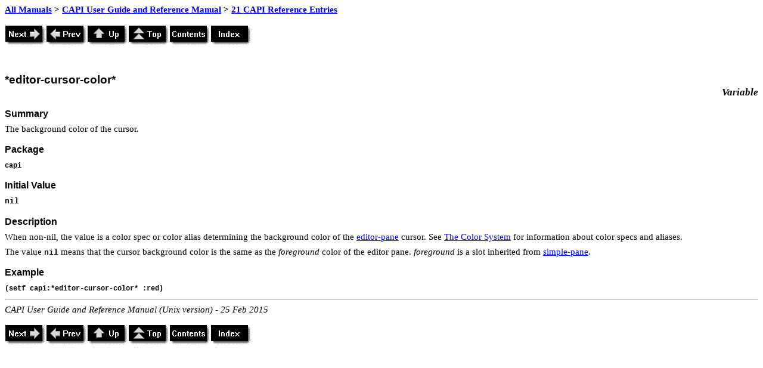

--- FILE ---
content_type: text/html
request_url: https://www.lispworks.com/documentation/lw70/CAPI-U/html/capi-u-283.htm
body_size: 3714
content:
<!DOCTYPE HTML PUBLIC "-//W3C//DTD HTML 4.0//EN"><HTML>
<HEAD>
<META HTTP-EQUIV="Content-Type" CONTENT="text/html; charset=ISO-8859-1">
<META HTTP-EQUIV="Content-Style-Type" CONTENT="text/css">
<META NAME="GENERATOR" CONTENT="Adobe FrameMaker 6.0/HTML Export Filter">
<LINK REL="STYLESHEET" HREF="capi-u.css" CHARSET="ISO-8859-1" TYPE="text/css">
<TITLE>
 *editor-cursor-color*
</TITLE>

<LINK REL="next" HREF="capi-u-284.htm" TYPE="text/html">
<LINK REL="prev" HREF="capi-u-282.htm" TYPE="text/html">
<LINK REL="up" HREF="capi-u-170.htm" TYPE="text/html">
<LINK REL="top" HREF="capi-u.htm" TYPE="text/html">
<LINK REL="contents" HREF="capi-u-2.htm#pgfId-1103826" TYPE="text/html">
<LINK REL="index" HREF="capi-u-909.htm" TYPE="text/html">
</HEAD>
<BODY BGCOLOR="#ffffff">
<DIV CLASS="HTMLBreadCrumbs"><A HREF="../../intro.htm">All Manuals</A> &gt; <A HREF="capi-u.htm">CAPI User Guide and Reference Manual</A> &gt; <A HREF="capi-u-170.htm">21 CAPI Reference Entries</A><BR><BR>
</DIV><A HREF="capi-u-284.htm"><IMG ALIGN=BOTTOM SRC=next.gif ALT=Next BORDER=0></A><A HREF="capi-u-282.htm"><IMG ALIGN=BOTTOM SRC=prev.gif ALT=Prev BORDER=0></A><A HREF="capi-u-170.htm"><IMG ALIGN=BOTTOM SRC=up.gif ALT=Up BORDER=0></A><A HREF="capi-u.htm"><IMG ALIGN=BOTTOM SRC=top.gif ALT=Top BORDER=0></A><A HREF="capi-u-2.htm#pgfId-1103826"><IMG ALIGN=BOTTOM SRC=contents.gif ALT=Contents BORDER=0></A><A HREF="capi-u-909.htm"><IMG ALIGN=BOTTOM SRC=index.gif ALT=Index BORDER=0></A>
<H4 CLASS="REntry">
<A NAME="pgfId-11479493"></A><A NAME="63424"></A>*editor<A NAME="marker-11479405"></A>-cursor-color*</H4>
<DIV>
<H5 CLASS="REntry-type">
<A NAME="pgfId-11479407"></A>Variable</H5>
</DIV>
<DIV>
<H5 CLASS="REntry-head">
<A NAME="pgfId-11479408"></A>Summary</H5>
<P CLASS="RBody">
<A NAME="pgfId-11479409"></A>The background color of the cursor.</P>
</DIV>
<DIV>
<H5 CLASS="REntry-head">
<A NAME="pgfId-11479410"></A>Package</H5>
<P CLASS="RSignature">
<A NAME="pgfId-11479411"></A>capi</P>
</DIV>
<DIV>
<H5 CLASS="REntry-head">
<A NAME="pgfId-11479412"></A>Initial Value</H5>
<P CLASS="RBody">
<A NAME="pgfId-11479413"></A><CODE CLASS="Code">nil</CODE></P>
</DIV>
<DIV>
<H5 CLASS="REntry-head">
<A NAME="pgfId-11479414"></A>Description</H5>
<P CLASS="RBody">
<A NAME="pgfId-11479415"></A>When non-nil, the value is a color spec or color alias determining the background color of the <A HREF="capi-u-286.htm#14465" CLASS="XRef">editor-pane</A> cursor. See <A HREF="capi-u-114.htm#21469" CLASS="XRef">The Color System</A> for information about color specs and aliases.</P>
<P CLASS="RBody">
<A NAME="pgfId-11479422"></A>The value <CODE CLASS="Code">nil</CODE> means that the cursor background color is the same as the <VAR CLASS="Variable">
foreground</VAR>
 color of the editor pane. <VAR CLASS="Variable">
foreground</VAR>
 is a slot inherited from <A HREF="capi-u-597.htm#40919" CLASS="XRef">simple-pane</A>.</P>
</DIV>
<DIV>
<H5 CLASS="REntry-head">
<A NAME="pgfId-11479426"></A>Example</H5>
<CODE CLASS="RCode-line">
<A NAME="pgfId-11479427"></A>(setf capi:*editor-cursor-color* :red)</CODE>
</DIV>
<HR>
<P CLASS="Copyrighttext-small"><I CLASS="Italic">CAPI User Guide and Reference Manual (Unix version) - 25 Feb 2015</I></P>
<P><A HREF="capi-u-284.htm"><IMG ALIGN=BOTTOM SRC=next.gif ALT=Next BORDER=0></A><A HREF="capi-u-282.htm"><IMG ALIGN=BOTTOM SRC=prev.gif ALT=Prev BORDER=0></A><A HREF="capi-u-170.htm"><IMG ALIGN=BOTTOM SRC=up.gif ALT=Up BORDER=0></A><A HREF="capi-u.htm"><IMG ALIGN=BOTTOM SRC=top.gif ALT=Top BORDER=0></A><A HREF="capi-u-2.htm#pgfId-1103826"><IMG ALIGN=BOTTOM SRC=contents.gif ALT=Contents BORDER=0></A><A HREF="capi-u-909.htm"><IMG ALIGN=BOTTOM SRC=index.gif ALT=Index BORDER=0></A>
</BODY>
</HTML>
